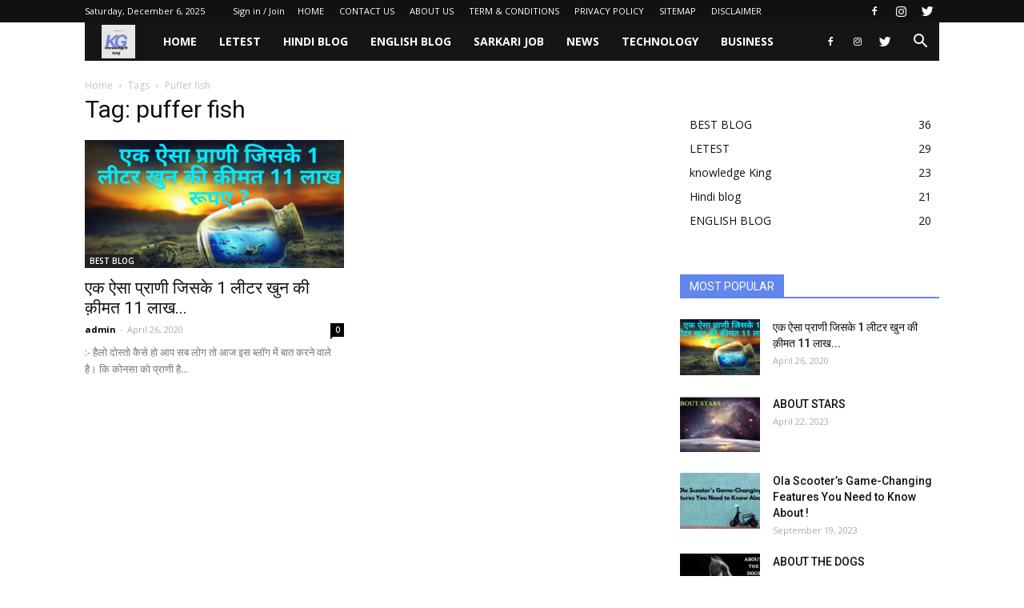

--- FILE ---
content_type: text/html; charset=utf-8
request_url: https://www.google.com/recaptcha/api2/aframe
body_size: 266
content:
<!DOCTYPE HTML><html><head><meta http-equiv="content-type" content="text/html; charset=UTF-8"></head><body><script nonce="erR6R-Yv2xki4BhgF7bOIg">/** Anti-fraud and anti-abuse applications only. See google.com/recaptcha */ try{var clients={'sodar':'https://pagead2.googlesyndication.com/pagead/sodar?'};window.addEventListener("message",function(a){try{if(a.source===window.parent){var b=JSON.parse(a.data);var c=clients[b['id']];if(c){var d=document.createElement('img');d.src=c+b['params']+'&rc='+(localStorage.getItem("rc::a")?sessionStorage.getItem("rc::b"):"");window.document.body.appendChild(d);sessionStorage.setItem("rc::e",parseInt(sessionStorage.getItem("rc::e")||0)+1);localStorage.setItem("rc::h",'1765005006793');}}}catch(b){}});window.parent.postMessage("_grecaptcha_ready", "*");}catch(b){}</script></body></html>